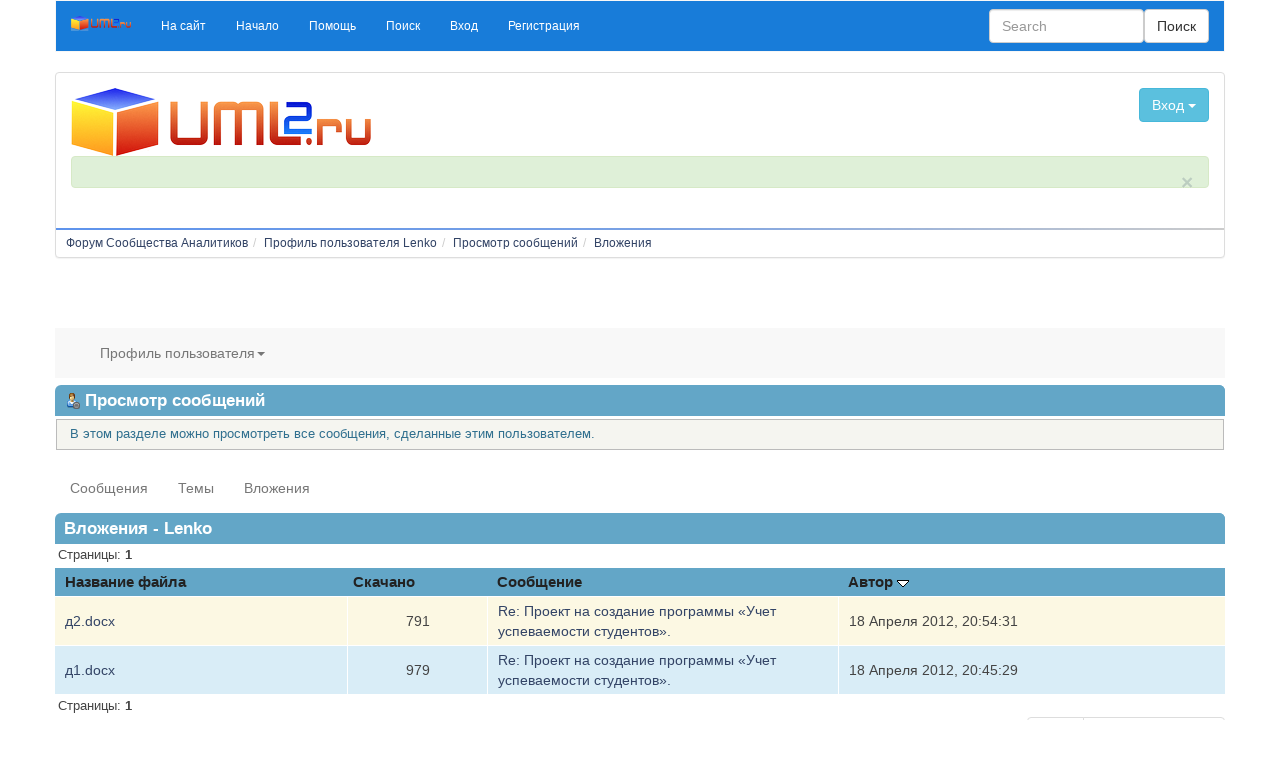

--- FILE ---
content_type: text/html; charset=UTF-8
request_url: https://www.uml2.ru/forum/index.php?action=profile;area=showposts;sa=attach;u=33402
body_size: 3979
content:
<!DOCTYPE html>
<html lang="ru" >
<head>
	<meta http-equiv="Content-Type" content="text/html; charset=UTF-8" />
	<link rel="stylesheet" type="text/css" href="https://www.uml2.ru/forum/Themes/konusal-bootstrap/css/bootstrap.css" />
	<link rel="stylesheet" type="text/css" href="https://www.uml2.ru/forum/Themes/konusal-bootstrap/css/index.css?fin20" />
	<link rel="stylesheet" type="text/css" href="http://www.uml2.ru/forum/Themes/default/css/webkit.css" />
	<script type="text/javascript" src="https://ajax.googleapis.com/ajax/libs/jquery/2.1.1/jquery.min.js"></script>	
	<script type="text/javascript" src="https://www.uml2.ru/forum/Themes/konusal-bootstrap/scripts/bootstrap.min.js?fin20"></script>
	<script type="text/javascript" src="http://www.uml2.ru/forum/Themes/default/scripts/script.js?fin20"></script>
	<script type="text/javascript" src="https://www.uml2.ru/forum/Themes/konusal-bootstrap/scripts/theme.js?fin20"></script>
	<script type="text/javascript"><!-- // --><![CDATA[
		var smf_theme_url = "https://www.uml2.ru/forum/Themes/konusal-bootstrap";
		var smf_default_theme_url = "http://www.uml2.ru/forum/Themes/default";
		var smf_images_url = "https://www.uml2.ru/forum/Themes/konusal-bootstrap/images";
		var smf_scripturl = "https://www.uml2.ru/forum/index.php?PHPSESSID=9rnmn38sr2gpsgftk44gtaerb6&amp;";
		var smf_iso_case_folding = false;
		var smf_charset = "UTF-8";
		var ajax_notification_text = "Загружается...";
		var ajax_notification_cancel_text = "Отменить";
	// ]]></script>  
	<meta name="viewport" content="width=device-width, initial-scale=1">
	<meta name="description" content="Просмотр сообщений - Lenko" />
	<title>Просмотр сообщений - Lenko</title>
	<link rel="help" href="https://www.uml2.ru/forum/index.php?PHPSESSID=9rnmn38sr2gpsgftk44gtaerb6&amp;action=help" />
	<link rel="search" href="https://www.uml2.ru/forum/index.php?PHPSESSID=9rnmn38sr2gpsgftk44gtaerb6&amp;action=search" />
	<link rel="contents" href="https://www.uml2.ru/forum/index.php?PHPSESSID=9rnmn38sr2gpsgftk44gtaerb6&amp;" />
	<link rel="alternate" type="application/rss+xml" title="Форум Сообщества Аналитиков - RSS" href="https://www.uml2.ru/forum/index.php?PHPSESSID=9rnmn38sr2gpsgftk44gtaerb6&amp;type=rss;action=.xml" />
</head>
<body>
	<div class="container text-left">    
		  <div class="row">
		  <nav class="navbar navbar-custom">
		  <div class="container-fluid">
			<div class="navbar-header">
			  <button type="button" class="navbar-toggle" data-toggle="collapse" data-target="#myNavbar">
				<span class="icon-bar"></span>
				<span class="icon-bar"></span>
				<span class="icon-bar"></span>                        
			  </button>
			  <a class="navbar-brand" href="https://www.uml2.ru/forum/index.php?PHPSESSID=9rnmn38sr2gpsgftk44gtaerb6&amp;"><img id="sitelogo" src="https://www.uml2.ru/forum/Themes/konusal-bootstrap/images/sitelogo.png" alt="Konusal" title="Konusal" /></a>
			</div>
			<div class="collapse navbar-collapse" id="myNavbar">
			  <ul class="nav navbar-nav"> 
				<li id="button_0" class="small">
					<a class="firstlevel"  role="button" href="https://www.uml2.ru">
						<span class="last firstlevel">На сайт</span>
					</a>
				</li> 
				<li id="button_home" class="small">
					<a class="active firstlevel"  role="button" href="https://www.uml2.ru/forum/index.php?PHPSESSID=9rnmn38sr2gpsgftk44gtaerb6&amp;">
						<span class="firstlevel">Начало</span>
					</a>
				</li> 
				<li id="button_help" class="small">
					<a class="firstlevel"  role="button" href="https://www.uml2.ru/forum/index.php?PHPSESSID=9rnmn38sr2gpsgftk44gtaerb6&amp;action=help">
						<span class="firstlevel">Помощь</span>
					</a>
				</li> 
				<li id="button_search" class="small">
					<a class="firstlevel"  role="button" href="https://www.uml2.ru/forum/index.php?PHPSESSID=9rnmn38sr2gpsgftk44gtaerb6&amp;action=search">
						<span class="firstlevel">Поиск</span>
					</a>
				</li> 
				<li id="button_login" class="small">
					<a class="firstlevel"  role="button" href="https://www.uml2.ru/forum/index.php?PHPSESSID=9rnmn38sr2gpsgftk44gtaerb6&amp;action=login">
						<span class="firstlevel">Вход</span>
					</a>
				</li> 
				<li id="button_register" class="small">
					<a class="firstlevel"  role="button" href="https://www.uml2.ru/forum/index.php?PHPSESSID=9rnmn38sr2gpsgftk44gtaerb6&amp;action=register">
						<span class="last firstlevel">Регистрация</span>
					</a>
				</li></ul>
					<form class="navbar-form navbar-right" role="search" action="https://www.uml2.ru/forum/index.php?PHPSESSID=9rnmn38sr2gpsgftk44gtaerb6&amp;action=search2" method="post" accept-charset="UTF-8">
					<div class="form-group ">
					<input type="text" name="search" class="form-control formsl" placeholder="Search" /> 
					</div>	
					<button type="submit" class="btn btn-default navbar-right">Поиск</button>
					</form>
			</div>
		  </div>
		</nav>
		<div class="row">
        <div class="col-sm-12">
          <div class="panel panel-default text-left">
            <div class="panel-body"><div class="row">
		<div class="col-sm-4">
			<h1 class="forumtitle">
				<a href="https://www.uml2.ru/forum/index.php?PHPSESSID=9rnmn38sr2gpsgftk44gtaerb6&amp;"><img src="https://www.uml2.ru/images/uml2_logo_4web_300w.png" alt="Форум Сообщества Аналитиков" /></a>
			</h1></div><div class="col-sm-4 text-center">
			<img id="smflogo" src="https://www.uml2.ru/forum/Themes/konusal-bootstrap/images/smflogo.png" alt="Simple Machines Forum" title="Simple Machines Forum" /></div><div class="col-sm-4"><div class="dropdown  floatright"> <button type="button" class="btn btn-info" data-toggle="collapse" data-target="#snrj">
  Вход
    <span class="caret"></span>
  </button><div id="snrj" class="collapse well well-sm">
				<script type="text/javascript" src="http://www.uml2.ru/forum/Themes/default/scripts/sha1.js"></script>
				<form id="guest_form" action="https://www.uml2.ru/forum/index.php?PHPSESSID=9rnmn38sr2gpsgftk44gtaerb6&amp;action=login2" method="post" accept-charset="UTF-8"  onsubmit="hashLoginPassword(this, '7814e1bf61c51c7fd023750e250854f0');">
					<div class="info">Добро пожаловать, <strong>Гость</strong>. Пожалуйста, <a href="https://www.uml2.ru/forum/index.php?PHPSESSID=9rnmn38sr2gpsgftk44gtaerb6&amp;action=login">войдите</a> или <a href="https://www.uml2.ru/forum/index.php?PHPSESSID=9rnmn38sr2gpsgftk44gtaerb6&amp;action=register">зарегистрируйтесь</a>.</div>
					<input type="text" name="user" size="10" class="input_text" />
					<input type="password" name="passwrd" size="10" class="input_password" />
					<select name="cookielength">
						<option value="60">1 час</option>
						<option value="1440">1 день</option>
						<option value="10080">1 неделя</option>
						<option value="43200">1 месяц</option>
						<option value="-1" selected="selected">Навсегда</option>
					</select>
					<input type="submit" value="Вход" class="button_submit" /><br />
					<div class="info"></div>
					<input type="hidden" name="hash_passwrd" value="" /><input type="hidden" name="b2df689684" value="7814e1bf61c51c7fd023750e250854f0" />
				</form></div></div></div>
		</div><div class="alert alert-success small fade in">
        <a href="#" class="close" data-dismiss="alert" aria-label="close">×</a>
		<p></p></div>
		
            </div><hr class="hr-primary" />
        <ol class="breadcrumb small">
				<li><a href="https://www.uml2.ru/forum/index.php?PHPSESSID=9rnmn38sr2gpsgftk44gtaerb6&amp;" ><span>Форум Сообщества Аналитиков</span></a>
				<li><a href="https://www.uml2.ru/forum/index.php?PHPSESSID=9rnmn38sr2gpsgftk44gtaerb6&amp;action=profile;u=33402" ><span>Профиль пользователя Lenko</span></a>
				<li><a href="https://www.uml2.ru/forum/index.php?PHPSESSID=9rnmn38sr2gpsgftk44gtaerb6&amp;action=profile;u=33402;area=showposts" ><span>Просмотр сообщений</span></a>
				<li><a href="https://www.uml2.ru/forum/index.php?PHPSESSID=9rnmn38sr2gpsgftk44gtaerb6&amp;action=profile;u=33402;area=showposts;sa=attach" ><span>Вложения</span></a>
		</ol>
          </div>
        </div>
      </div><iframe align=top width='300' height='50' marginwidth=0 marginheight=0 hspace=0 vspace=0 frameborder=0 scrolling=no src='https://www.uml2.ru/ad/events.php?site=8&wid=1&zone=2&t=_blank'> </iframe><nav class="navbar-default" role="navigation">
   <div class="container-fluid">
      <div class="navbar-header">
         <button type="button" class="navbar-toggle" data-toggle="collapse" data-target="#multi-level-dropdown">
         <span class="sr-only">Toggle navigation</span>
         <span class="icon-bar"></span>
         <span class="icon-bar"></span>
         <span class="icon-bar"></span>
         </button> 
      </div>
      <div class="collapse navbar-collapse" id="multi-level-dropdown">
         <ul class="nav navbar-nav" id="dropdown_menu_1">
			<li class="dropdown"><a href="#" class="dropdown-toggle" data-toggle="dropdown">Профиль пользователя<b class="caret"></b></a>
				<ul class="dropdown-menu">
					<li class="dropdown-submenu">
						<a href="https://www.uml2.ru/forum/index.php?PHPSESSID=9rnmn38sr2gpsgftk44gtaerb6&amp;action=profile;area=summary;u=33402"><span>Основная информация</span></a>
					</li>
					<li class="dropdown-submenu">
						<a href="https://www.uml2.ru/forum/index.php?PHPSESSID=9rnmn38sr2gpsgftk44gtaerb6&amp;action=profile;area=statistics;u=33402"><span>Статистика</span></a>
					</li>
					<li class="dropdown-submenu">
						<a class="chosen" href="https://www.uml2.ru/forum/index.php?PHPSESSID=9rnmn38sr2gpsgftk44gtaerb6&amp;action=profile;area=showposts;u=33402"><span>Просмотр сообщений...</span></a>
						<ul class="dropdown-menu">
							<li class="dropdown-submenu">
								<a href="https://www.uml2.ru/forum/index.php?PHPSESSID=9rnmn38sr2gpsgftk44gtaerb6&amp;action=profile;area=showposts;sa=messages;u=33402"><span>Сообщения</span></a>
							</li>
							<li class="dropdown-submenu">
								<a href="https://www.uml2.ru/forum/index.php?PHPSESSID=9rnmn38sr2gpsgftk44gtaerb6&amp;action=profile;area=showposts;sa=topics;u=33402"><span>Темы</span></a>
							</li>
							<li class="dropdown-submenu">
								<a href="https://www.uml2.ru/forum/index.php?PHPSESSID=9rnmn38sr2gpsgftk44gtaerb6&amp;action=profile;area=showposts;sa=attach;u=33402"><span>Вложения</span></a>
							</li>
						</ul>
					</li>
				</ul>
			</li>
	</ul>
</div></div></nav>
<div id="admin_content">
	<div class="cat_bar">
		<h3 class="catbg">
			<span class="ie6_header floatleft"><img src="https://www.uml2.ru/forum/Themes/konusal-bootstrap/images/icons/profile_sm.gif" alt="" class="icon" />Просмотр сообщений
			</span>
		</h3>
	</div>
	<p class="windowbg description">
		В этом разделе можно просмотреть все сообщения, сделанные этим пользователем.
	</p>
	 <div class="navbar-default">
         <ul class="nav navbar-nav">
			<li>
				<a class="firstlevel" href="https://www.uml2.ru/forum/index.php?PHPSESSID=9rnmn38sr2gpsgftk44gtaerb6&amp;action=profile;area=showposts;sa=messages;u=33402"><span class="firstlevel">Сообщения</span></a>
			</li>
			<li>
				<a class="firstlevel" href="https://www.uml2.ru/forum/index.php?PHPSESSID=9rnmn38sr2gpsgftk44gtaerb6&amp;action=profile;area=showposts;sa=topics;u=33402"><span class="firstlevel">Темы</span></a>
			</li>
			<li>
				<a class="active firstlevel" href="https://www.uml2.ru/forum/index.php?PHPSESSID=9rnmn38sr2gpsgftk44gtaerb6&amp;action=profile;area=showposts;sa=attach;u=33402"><span class="firstlevel">Вложения</span></a>
			</li>
		</ul>
	</div><br class="clear" />
	<script type="text/javascript" src="http://www.uml2.ru/forum/Themes/default/scripts/profile.js"></script>
	<script type="text/javascript"><!-- // --><![CDATA[
		disableAutoComplete();
	// ]]></script>
		<div class="cat_bar">
			<h3 class="catbg">
				Вложения - Lenko
			</h3>
		</div>
		<div class="pagesection">
			<span>Страницы:  <strong>1</strong>  </span>
		</div>
		<table border="0" width="100%" cellspacing="1" cellpadding="2" class="table_grid" align="center">
			<thead>
				<tr class="titlebg">
					<th class="first_th lefttext" scope="col" width="25%">
						<a href="https://www.uml2.ru/forum/index.php?PHPSESSID=9rnmn38sr2gpsgftk44gtaerb6&amp;action=profile;u=33402;area=showposts;sa=attach;sort=filename">
							Название файла
							
						</a>
					</th>
					<th scope="col" width="12%">
						<a href="https://www.uml2.ru/forum/index.php?PHPSESSID=9rnmn38sr2gpsgftk44gtaerb6&amp;action=profile;u=33402;area=showposts;sa=attach;sort=downloads">
							Скачано
							
						</a>
					</th>
					<th class="lefttext" scope="col" width="30%">
						<a href="https://www.uml2.ru/forum/index.php?PHPSESSID=9rnmn38sr2gpsgftk44gtaerb6&amp;action=profile;u=33402;area=showposts;sa=attach;sort=subject">
							Сообщение
							
						</a>
					</th>
					<th class="last_th lefttext" scope="col">
						<a href="https://www.uml2.ru/forum/index.php?PHPSESSID=9rnmn38sr2gpsgftk44gtaerb6&amp;action=profile;u=33402;area=showposts;sa=attach;sort=posted;asc">
						Автор
						<img src="https://www.uml2.ru/forum/Themes/konusal-bootstrap/images/sort_down.gif" alt="" />
						</a>
					</th>
				</tr>
			</thead>
			<tbody>
				<tr class="windowbg2">
					<td><a href="https://www.uml2.ru/forum/index.php?PHPSESSID=9rnmn38sr2gpsgftk44gtaerb6&amp;action=dlattach;topic=4694.0;attach=4334">д2.docx</a></td>
					<td align="center">791</td>
					<td><a href="https://www.uml2.ru/forum/index.php?PHPSESSID=9rnmn38sr2gpsgftk44gtaerb6&amp;topic=4694.msg32321#msg32321" rel="nofollow">Re: Проект на создание программы «Учет успеваемости студентов».</a></td>
					<td>18 Апреля 2012, 20:54:31</td>
				</tr>
				<tr class="windowbg">
					<td><a href="https://www.uml2.ru/forum/index.php?PHPSESSID=9rnmn38sr2gpsgftk44gtaerb6&amp;action=dlattach;topic=4694.0;attach=4333">д1.docx</a></td>
					<td align="center">979</td>
					<td><a href="https://www.uml2.ru/forum/index.php?PHPSESSID=9rnmn38sr2gpsgftk44gtaerb6&amp;topic=4694.msg32320#msg32320" rel="nofollow">Re: Проект на создание программы «Учет успеваемости студентов».</a></td>
					<td>18 Апреля 2012, 20:45:29</td>
				</tr>
			</tbody>
		</table>
		<div class="pagesection" style="margin-bottom: 0;">
			<span>Страницы:  <strong>1</strong>  </span>
		</div>
</div><div style="text-align:center"><script type="text/javascript"><!--
google_ad_client = "pub-8469694997510599";
google_ad_width = 728;
google_ad_height = 90;
google_ad_format = "728x90_as";
google_ad_type = "text_image";
//2007-10-26: Первый
google_ad_channel = "4493955883";
google_color_border = "FFFFFF";
google_color_bg = "E5E5E8";
google_color_link = "0000FF";
google_color_text = "000000";
google_color_url = "008000";
google_ui_features = "rc:6";
//-->
</script>
<script type="text/javascript"
  src="http://pagead2.googlesyndication.com/pagead/show_ads.js">
</script></div>
	<div class="row">
			<div class="col-sm-8">
			<span class="smalltext" style="display: inline; visibility: visible; font-family: Verdana, Arial, sans-serif;"><a href="https://www.uml2.ru/forum/index.php?PHPSESSID=9rnmn38sr2gpsgftk44gtaerb6&amp;action=credits" title="Simple Machines Forum" target="_blank" class="new_win">SMF 2.0.15</a> |
 <a href="http://www.simplemachines.org/about/smf/license.php" title="License" target="_blank" class="new_win">SMF &copy; 2014</a>, <a href="http://www.simplemachines.org" title="Simple Machines" target="_blank" class="new_win">Simple Machines</a><br /><span class="smalltext"><a href="http://www.smfads.com" target="_blank">SMFAds</a> for <a href="http://www.createaforum.com" title="Forum Hosting">Free Forums</a></span>
			</span>
			</div>
			<div class="col-sm-4 text-right small">
			<div class="list-group list-group-horizontal">
			<a class="list-group-item" href="https://www.uml2.ru/forum/index.php?PHPSESSID=9rnmn38sr2gpsgftk44gtaerb6&amp;action=.xml;type=rss" ><span>RSS</span></a>
			<a class="list-group-item" href="http://smf.konusal.com/" title="smf support" target="_blank">Theme Smf Konusal</a>
		</div>
	</div></div>
		</div>
	</div>
</body></html>

--- FILE ---
content_type: text/css
request_url: https://www.uml2.ru/forum/Themes/konusal-bootstrap/css/index.css?fin20
body_size: 9850
content:
a:link, a:visited{color:#346;text-decoration:none;}
a:hover{text-decoration:underline;cursor:pointer;}
a.new_win:link, a.new_win:visited{color:#346;text-decoration:none;}
a.new_win:hover{text-decoration:underline;}
table{empty-cells:show;}
body#help_popup{padding:1em;}
body, td, th, tr{color:#444;}
div#wrapper{margin:0 auto;min-width:764px;max-width:2300px;}
form{padding:0;margin:0;}
input, button, select, textarea{font:95%/115% verdana, Helvetica, sans-serif;color:#000;background:#fff;border:1px solid #7f9db9;padding:2px;}
select{padding:0;}
select option{padding:1px;}
textarea{font:100%/130% verdana, Helvetica, sans-serif;}
.button_submit, .button_reset{color:#fff;background-color:#449d44;border-color:#398439;cursor:pointer;font-weight:normal;border:1px solid transparent;border-radius:4px;display:inline-block;padding:6px 12px;margin-bottom:0;}
input:hover, textarea:hover, button:hover, select:hover{border:1px solid #454545;}
.button_submit:hover, .button_reset:hover{border:1px solid #5cb85c;background:#5cb85c;}
input:focus, textarea:focus, button:focus, select:focus{border:1px solid #454545;}
input.input_check, input.input_radio{border:none;background:none;}
h3.catbg input.input_check{margin:9px 7px 0 7px;}
input[disabled].input_text{background-color:#eee;}
hr, .hrcolor{height:1px;border:0;color:#ccc;background-color:#ccc;}
h1, h2, h3, h4, h5, h6{color:#000;font-size:1em;margin:0;padding:0;}
fieldset{border:1px solid #c4c4c4;padding:1em;margin:0 0 0.5em 0;}
fieldset legend{font-weight:bold;color:#444;}
a img{border:0;}
strong{font-weight:bold;}
em{font-style:italic;}
.underline{text-decoration:underline;}
.floatright{float:right;}
.floatleft{float:left;}
.flow_auto{overflow:auto;}
.flow_hidden{overflow:hidden;}
.flow_hidden .windowbg, .flow_hidden .windowbg2{margin-top:2px;}
.clear{clear:both;}
.clear_left{clear:left;}
.clear_right{clear:right;}
.smalltext, tr.smalltext th{font-size:0.85em;font-family:verdana, sans-serif;}
.middletext{font-size:0.9em;line-height:1em;font-family:verdana, sans-serif;}
.normaltext{font-size:1em;line-height:1.2em;}
.largetext{font-size:1.4em;}
.centertext{margin:0 auto;text-align:center;}
.righttext{margin-left:auto;margin-right:0;text-align:right;}
.lefttext{margin-left:0;margin-right:auto;text-align:left;}
.double_height{line-height:2em;}
.padding{padding:0.7em;}
.main_section, .lower_padding{padding-bottom:0.5em;}
ul.reset, ul.reset li{padding:0;margin:0;list-style:none;}
blockquote.bbc_standard_quote, blockquote.bbc_alternate_quote{font-size:x-small;color:#000;line-height:1.4em;background:url(../images/theme/quote.png) 0.1em 0.1em no-repeat;border-top:2px solid #99A;border-bottom:2px solid #99A;padding:1.1em 1.4em;margin:0.1em 0 0.3em 0;overflow:auto;}
blockquote.bbc_standard_quote{background-color:#d7daec;}
blockquote.bbc_alternate_quote{background-color:#e7eafc;}
code.bbc_code{display:block;font-family:"dejavu sans mono", "monaco", "lucida console", "courier new", monospace;font-size:x-small;background:#eef;border-top:2px solid #999;border-bottom:2px solid #999;line-height:1.5em;padding:3px 1em;overflow:auto;white-space:nowrap;max-height:24em;}
.codeheader, .quoteheader{color:#666;font-size:x-small;font-weight:bold;padding:0 0.3em;}
.codeoperation{font-weight:normal;}
.bbc_link:link, .bbc_link:visited{border-bottom:1px solid #A8B6CF;}
.bbc_link:hover{text-decoration:none;border-bottom:1px solid #346;}
.bbc_size{line-height:1.4em;}
.bbc_color a{color:inherit;}
.bbc_img{border:0;}
.bbc_table{font:inherit;color:inherit;}
.bbc_table td{font:inherit;color:inherit;vertical-align:top;}
.bbc_u{text-decoration:underline;}
.bbc_list{text-align:left;}
.bbc_tt{font-family:"dejavu sans mono", "monaco", "lucida console", "courier new", monospace;}
.help{cursor:help;}
.meaction{color:red;}
.highlight{font-weight:bold;color:#ff7200 !important;font-size:1.1em;}
.highlight2{background-color:#D1E1EF;color:#000 !important;}
.titlebg, .titlebg2, tr.titlebg th, tr.titlebg td, tr.titlebg2 td{color:#222;font-family:arial, helvetica, sans-serif;font-size:1.1em;font-weight:bold;background:#63a6c7;}
.catbg, .catbg2, tr.catbg td, tr.catbg2 td, tr.catbg th, tr.catbg2 th{color:#fff;font-family:arial, helvetica, sans-serif;font-size:1.1em;font-weight:bold;background:#63a6c7;}
tr.titlebg th, tr.titlebg2 th, td.titlebg, td.titlebg2, tr.catbg th, tr.catbg2 th, td.catbg, td.catbg2{padding:0 6px;}
tr.titlebg th a:link, tr.titlebg th a:visited, tr.titlebg2 td a:link, tr.titlebg2 td a:visited{color:#222;}
tr.catbg th a:link, tr.catbg th a:visited, tr.catbg2 td a:link, tr.catbg2 td a:visited{color:#fff;}
.catbg select{height:1.5em;font-size:0.85em;}
.windowbg, #preview_body{color:#31708f;background-color:#d9edf7;border-color:#bce8f1;}
.windowbg2{color:#8a6d3b;background-color:#fcf8e3;border-color:#faebcc;}
.windowbg3{color:#a94442;background-color:#f2dede;border-color:#ebccd1;}
.pagesection{font-size:0.9em;padding:0.2em;overflow:hidden;margin-bottom:1px;}
div.pagesection div.floatright input{margin-top:3px;}
.pagelinks{padding:0.6em 0 0.4em 0;}
.approvebg{color:#000;background-color:#dff0d8;}
.approvebg2{color:#000;background-color:#dff0d8;}
.approvetbg{color:#000;background-color:#e4a17c;}
.approvetbg2{color:#000;background-color:#f3bd9f;}
.stickybg{background:#e8d8cf;}
.stickybg2{background:#f2e3d9;}
.lockedbg{background:#d4dce2;font-style:italic;}
.lockedbg2{background:#d8e1e7;font-style:italic;}
.post, .personalmessage{overflow:auto;line-height:1.4em;padding:0.1em 0;}
.signature, .attachments{width:98%;overflow:auto;clear:right;padding:1em 0 3px 0;border-top:1px solid #aaa;line-height:1.4em;font-size:0.85em;}
.custom_fields_above_signature{width:98%;clear:right;padding:1em 0 3px 0;border-top:1px solid #aaa;line-height:1.4em;font-size:0.85em;}
.error{color:red;}
.alert{color:red;}
.birthday{color:#920ac4;}
.event{color:#078907;}
.holiday{color:#000080;}
.warn_mute{color:red;}
.warn_moderate{color:#ffa500;}
.warn_watch, .success{color:green;}
a.moderation_link, a.moderation_link:visited{color:red;font-weight:bold;}
.openid_login{background:white url(../images/openid.gif) no-repeat;padding-left:18px;}
.description, .description_board, .plainbox{padding:0.5em 1em;font-size:0.9em;line-height:1.4em;border:1px solid #bbb;background:#f5f5f0;margin:0.2em 1px 1em 1px;}
.description_board{margin:1em 1px 0 1px;}
.information{padding:0.5em 1em;font-size:0.9em;line-height:1.3em;border:1px solid #bbb;background:#f0f6f0;margin:0.2em 1px 1em 1px;}
.information p{padding:1em;margin:0;}
p.para2{padding:1em 0 3.5em 0;margin:0;}
#ajax_in_progress{background:url(../images/theme/loadingbar.png) repeat-x;color:#f96f00;text-align:center;font-size:16pt;padding:8px;width:100%;height:66px;line-height:25px;position:fixed;top:0;left:0;}
#ajax_in_progress a{color:orange;text-decoration:underline;font-size:smaller;float:right;margin-right:20px;}
dl.settings{clear:right;overflow:auto;margin:0 0 10px 0;padding:0;}
dl.settings dt{width:40%;float:left;margin:0 0 10px 0;padding:0;clear:both;}
dl.settings dt.settings_title{width:100%;float:none;margin:0 0 10px 0;padding:5px 0 0 0;font-weight:bold;clear:both;}
dl.settings dt.windowbg{width:98%;float:left;margin:0 0 3px 0;padding:0 0 5px 0;clear:both;}
dl.settings dd{width:56%;float:right;overflow:auto;margin:0 0 3px 0;padding:0;}
dl.settings img{margin:0 10px 0 0;}
dl.settings dt a img{position:relative;top:2px;}
h3.catbg, h3.catbg2, h3.titlebg, h4.titlebg, h4.catbg{overflow:hidden;height:31px;line-height:31px;font-size:1.2em;font-weight:bold;}
h3.catbg a:link, h3.catbg a:visited, h4.catbg a:link, h4.catbg a:visited, h3.catbg, .table_list tbody.header td, .table_list tbody.header td a{color:#fff;}
h3.catbg2 a, h3.catbg2{color:#feb;}
h3.catbg a:hover, h4.catbg a:hover, .table_list tbody.header td a:hover{color:#fd9;text-decoration:none;}
h3.catbg2 a:hover{color:#fff;text-decoration:none;}
h3.titlebg a, h3.titlebg, h4.titlebg, h4.titlebg a{color:#222;}
h3.titlebg a:hover, h4.titlebg a:hover{color:#53616f;text-decoration:none;}
h3.catbg img.icon, h4.titlebg img.icon{vertical-align:middle;margin:-2px 5px 0 0;}
h4.catbg a.toggle img{vertical-align:middle;margin:-2px 5px 0 5px;}
h4.catbg, h4.catbg2 , h3.catbg , h3.catbg2 , .table_list tbody.header td.catbg{background:#63a6c7;}
h4.titlebg, h3.titlebg{background:#31708f;}
h4.titlebg img.icon{float:left;margin:5px 8px 0 0;}
div.cat_bar{background:#63a6c7;padding-left:9px;height:31px;overflow:hidden;margin-bottom:1px;border-radius:6px 6px 0px 0px;}
div.title_bar{background:#31708f;padding-left:9px;height:31px;overflow:hidden;margin-bottom:1px;border-radius:6px 6px 0px 0px;}
div.roundframe div.cat_bar{background:#31708f;margin-bottom:0;}
div.roundframe div.cat_bar h3.catbg{background:#31708f;}
div.title_barIC{background:#d9edf7;padding-left:9px;height:31px;overflow:hidden;margin-bottom:1px;}
div.title_barIC h4.titlebg{background:#d9edf7;}
#upshrinkHeaderIC p.pminfo{margin:0;padding:0.5em;}
img#upshrink_ic, img#newsupshrink{float:right;}
table.table_list a.unreadlink, table.table_list a.collapse{float:right;}
table.table_list a.collapse{margin:10px 5px 0 1em;height:31px;line-height:31px;}
.table_grid tr.catbg, .table_grid tr.titlebg{font-size:0.95em;border-bottom:1px solid #fff;}
.table_grid tr.catbg th, .table_grid tr.titlebg th{height:28px;line-height:28px;}
tr.catbg th.first_th{background:#63a6c7;}
tr.catbg th.last_th{background:#63a6c7;}
tr.titlebg th.first_th{background:#63a6c7;}
tr.titlebg th.last_th{background:#63a6c7;}
.table_grid th.last_th input{margin:0 2px;}
.table_grid th.lefttext{padding:0 0.7em;}
table.table_grid{border-collapse:collapse;margin-top:0.1em;}
table.table_grid td{padding:3px;border-bottom:1px solid #fff;border-right:1px solid #fff;}
.additional_row{padding:0.5em 0 0.5em 0;}
table.table_grid thead tr.catbg th{white-space:nowrap;}
#permissions table.table_grid td{padding:0.4em 0.8em;cursor:default;}
.windowbg span.topslice{display:block;background:#d9edf7;}
.windowbg span.topslice span{display:block;height:11px;}
.windowbg span.botslice{display:block;background:#d9edf7;font-size:5px;line-height:5px;margin-bottom:0.2em;}
.windowbg span.botslice span{display:block;height:11px;}
.windowbg2 span.topslice{display:block;background:#fcf8e3;}
.windowbg2 span.topslice span{display:block;height:11px;}
.windowbg2 span.botslice{display:block;background:#fcf8e3;font-size:5px;line-height:5px;margin-bottom:0.2em;}
.windowbg2 span.botslice span{display:block;height:11px;}
.approvebg span.topslice{display:block;padding-left:20px;background:#dff0d8;}
.approvebg span.topslice span{display:block;height:11px;}
.approvebg span.botslice{display:block;padding-left:20px;background:#dff0d8;margin-bottom:0.2em;}
.approvebg span.botslice span{display:block;height:11px;}
.postbg{border-left:1px solid #7f7f7f;border-right:1px solid #7f7f7f;}
.roundframe{padding:0 10px;background:#f5f5f5;border-left:1px solid #c5c5c5;border-right:1px solid #c5c5c5;}
.roundframe dl, .roundframe dt, .roundframe p{margin:0;}
.roundframe p{padding:0.5em;}
span.upperframe{padding:0;display:block;background:url(../images/theme/main_block.png) 0 -90px no-repeat;padding-left:20px;}
span.upperframe span{padding:0;height:12px;display:block;background:url(../images/theme/main_block.png) 100% -90px no-repeat;}
span.lowerframe{padding:0;display:block;background:url(../images/theme/main_block.png) 0 -102px no-repeat;padding-left:20px;}
span.lowerframe span{padding:0;height:12px;display:block;background:url(../images/theme/main_block.png) 100% -102px no-repeat;}
.content{padding:0.5em 1.2em;margin:0;border:none;}
.content p{margin:0 0 0.5em 0;}
.auto_suggest_div{border:1px solid #000;position:absolute;visibility:hidden;}
.auto_suggest_item{background-color:#ddd;}
.auto_suggest_item_hover{background-color:#888;cursor:pointer;color:#eee;}
#menu_toggle{float:right;margin-right:10px;padding-top:3px;}
#menu_toggle span{position:relative;right:5000px;}
.align_top ul li a, .align_bottom ul li a{margin:0 12px 0 0;}
ul#navigation{margin:0;font-size:0.9em;padding:1em 0.4em;}
ul#navigation li{float:none;font-size:0.95em;display:inline;}
#adm_submenus{padding-left:2em;overflow:hidden;}
h1.forumtitle{margin:0;padding:0;}
#siteslogan, img#smflogo{margin:0;padding:0;line-height:3em;}
h3, h4{padding-bottom:3px;}
img#upshrink{float:right;margin:1em;}
img#smflogo{margin-left:1em;}
#upper_section{padding:5px;margin-bottom:1.5em;}
#upper_section ul li.greeting{font-size:1.3em;font-weight:bold;line-height:1.5em;}
#upper_section div.news{width:50%;float:right;text-align:right;}
#guest_form{overflow:hidden;}
#guest_form .info{padding:4px 0;line-height:1.3em;}
div#upper_section div.user{width:50%;float:left;overflow:auto;}
div#upper_section div.user p{float:left;margin:0 1em 1em 0;padding:0;}
div#upper_section div.user ul{margin:0;padding-left:10px;}
div#upper_section div.user ul li{margin-bottom:2px;}
div#upper_section div.news p{display:inline;}
div#upper_section div.news form{padding-bottom:10px;}
#top_section{min-height:65px;overflow:hidden;margin-bottom:3px;}
#upper_section{overflow:hidden;}
.navigate_section{padding:0.5em;margin:0 0 0 0;}
.navigate_section ul{display:block;margin:0;font-size:0.9em;padding:1em 0 0.5em 0;border-top:1px solid #ccc;overflow:hidden;list-style:none;clear:both;width:100%;}
.navigate_section ul li{float:left;padding:0 0.5em 0 0;font-size:0.95em;}
.navigate_section ul li a{white-space:pre;}
select.qaction, input.qaction{font-size:0.85em;padding:0;}
#mlist table tbody td.windowbg2{text-align:center;}
p.moderators{font-size:0.8em;font-family:verdana, sans-serif;}
#boardindex_table .table_list thead, #boardindex_table .table_list tfoot{display:none;}
#posting_icons{padding:0 1em 0.5em 1em;margin:0 0 1em 0;line-height:1em;}
#posting_icons ul{font-size:0.8em;}
#posting_icons img{vertical-align:middle;margin:0 0 0 4ex;}
#postbuttons_upper ul li a span{line-height:19px;padding:0 0 0 6px;}
.nextlinks{text-align:right;margin-top:-1px;}
.nextlinks_bottom{clear:right;text-align:right;}
.mark_read{padding:0 0.5em;}
#newsfader{margin:0 2px;}
#smfFadeScroller{text-align:center;padding:0 2em;overflow:auto;margin:1em 0;color:#575757;}
#upshrinkHeaderIC{margin-top:4px;}
dl#ic_recentposts{margin:0 0 0.5em 0;padding:0.5em;line-height:1.3em;}
dl#ic_recentposts dt{float:left;}
dl#ic_recentposts dd{text-align:right;}
#upshrinkHeaderIC p{margin:0 0 0.5em 0;padding:0.5em;}
#upshrinkHeaderIC p.last{margin:0;padding:0.5em;border-top:2px dotted #bbb;}
#upshrinkHeaderIC p.inline{border:none;margin:0;padding:0.2em 0.5em 0.2em 0.5em;}
#upshrinkHeaderIC p.stats{font-size:1.1em;padding-top:8px;}
form#ic_login{padding:0.5em;height:2em;}
form#ic_login ul li{margin:0;padding:0;float:left;width:20%;text-align:center;}
form#ic_login ul li label{display:block;}
#index_common_stats{display:block;margin:0 0 0.5em 0;text-align:right;font-size:0.9em;position:relative;top:-20px;line-height:1px;}
img.new_posts{padding:0 0.1em;}
div.table_frame .table_list{border-collapse:collapse;margin:2px 0;}
.table_frame .table_list td.icon, .table_frame .table_list td.info, .table_frame .table_list td.stats{border-right:2px solid white;}
#messageindex{clear:both;}
.childboards{margin-bottom:0.2em;}
#childboards h3{padding-bottom:0;}
#childboards .table_list thead{display:none;}
#childboards .table_list{margin-bottom:1em;}
.lastpost img{float:right;padding:4px;}
#postbuttons div.buttons{padding:0.5em;width:40%;float:right;}
#postbuttons div.middletext{width:60%;}
#postbuttons span{display:block;text-align:right;}
#postbuttons span.lower{clear:right;}
#postbuttons .buttonlist{float:right;}
#postbuttons #pagelinks{padding-top:1em;}
#moderationbuttons{overflow:hidden;}
.linked_events{padding:1em 0;}
.edit_event{margin:0 1em;vertical-align:middle;}
#poll{overflow:hidden;}
#poll .content{padding:0 1em;}
h4#pollquestion{padding:0 0 0.5em 2em;}
#poll_options ul.options{border-top:1px solid #9999aa;padding:1em 2.5em 0 2em;margin:0 0 1em 0;}
#poll_options div.submitbutton{border-bottom:1px solid #9999aa;clear:both;padding:0 0 1em 2em;margin:0 0 1em 0;}
#poll_options dl.options{border:solid #9999aa;border-width:1px 0;padding:1em 2.5em 1em 2em;margin:0 1em 1em 0;line-height:1.1em !important;}
#poll_options dl.options dt{padding:0.3em 0;width:30%;float:left;margin:0;clear:left;}
#poll_options dl.options .voted{font-weight:bold;}
#poll_options dl.options dd{margin:0 0 0 2em;padding:0.1em 0 0 0;width:60%;max-width:450px;float:left;}
#poll_options dl.options .percentage{display:block;float:right;padding:0.2em 0 0.3em 0;}
#poll_options p{margin:0 1.5em 0.2em 1.5em;padding:0 0.5em 0.5em 0.5em;}
div#pollmoderation{margin:0;padding:0;overflow:auto;}
#forumposts{clear:both;}
#forumposts .cat_bar{margin:0 0 2px 0;}
#forumposts h3 span#author{margin:0 7.7em 0 0;}
#forumposts h3 img{float:left;margin:4px 0.5em 0 0;}
#forumposts h3.catbg{margin-bottom:3px;}
p#whoisviewing{margin:0;padding:0.5em;}
.post_wrapper{float:left;width:100%;}
.poster{float:left;width:15em;}
.postarea, .moderatorbar{margin:0 0 0 0;}
.postarea div.flow_hidden{width:100%;}
.moderatorbar{clear:right;}
.poster h4, .poster ul{padding:0;margin:0 1em 0 1.5em;}
.poster h4{margin:0.2em 0 0.4em 1.1em;font-size:120%;}
.poster h4, .poster h4 a{color:#c06002;}
.poster ul ul{margin:0.3em 1em 0 0;padding:0;}
.poster ul ul li{display:inline;}
.poster li.stars, .poster li.avatar, .poster li.blurb, li.postcount, li.im_icons ul{margin-top:0.5em;}
.poster li.avatar{overflow:hidden;}
.poster li.warning{line-height:1.2em;padding-top:1em;}
.poster li.warning a img{vertical-align:bottom;padding:0 0.2em;}
.messageicon{float:left;margin:0 0.5em 0 0;}
.subject span a,div.info a,.keyinfo a{font-size: 16px;font-weight: bold;color: #000;line-height: 35px;}
.messageicon img{padding:6px 3px;}
.keyinfo{float:left;line-height:27px;}
.modifybutton{clear:right;float:right;margin:6px 20px 10px 0;text-align:right;font:bold 0.85em arial, sans-serif;color:#334466;}
div.quickbuttons_wrap{padding:0.2em 0;width:100%;float:left;}
ul.quickbuttons{margin:0.9em 11px 0 0;clear:right;float:right;text-align:right;font:bold 0.85em arial, sans-serif;}
ul.quickbuttons li{float:left;display:inline;margin:0 0 0 11px;}
ul.quickbuttons li a{padding:0 0 0 20px;display:block;height:20px;line-height:18px;float:left;}
ul.quickbuttons a:hover{color:#a70;}
ul.quickbuttons li.quote_button{background:url(../images/theme/quickbuttons.png) no-repeat 0 0;}
ul.quickbuttons li.remove_button{background:url(../images/theme/quickbuttons.png) no-repeat 0 -30px;}
ul.quickbuttons li.modify_button{background:url(../images/theme/quickbuttons.png) no-repeat 0 -60px;}
ul.quickbuttons li.approve_button{background:url(../images/theme/quickbuttons.png) no-repeat 0 -90px;}
ul.quickbuttons li.restore_button{background:url(../images/theme/quickbuttons.png) no-repeat 0 -120px;}
ul.quickbuttons li.split_button{background:url(../images/theme/quickbuttons.png) no-repeat 0 -150px;}
ul.quickbuttons li.reply_button{background:url(../images/theme/quickbuttons.png) no-repeat 0 -180px;}
ul.quickbuttons li.reply_all_button{background:url(../images/theme/quickbuttons.png) no-repeat 0 -180px;}
ul.quickbuttons li.notify_button{background:url(../images/theme/quickbuttons.png) no-repeat 0 -210px;}
ul.quickbuttons li.inline_mod_check{margin:0 0 0 5px;}
.post{margin-top:0.5em;clear:right;}
.inner{padding:1em 1em 2px 0;margin:0 1em 0 0;border-top:1px solid #99a;}
img.smiley{vertical-align:bottom;}
#forumposts .modified{float:left;}
#forumposts .reportlinks{margin-right:1.5em;text-align:right;clear:right;}
#forumposts .signature, .post .signature{margin:1em 0 0 0;}
#forumposts span.botslice{clear:both;}
.attachments hr{clear:both;margin:1em 0 1em 0;}
.attachments{padding:1em 0 2em 0;}
.attachments div{padding:0 0.5em;}
#quickreplybox{padding-bottom:1px;}
#quickReplyOptions .roundframe{padding:0 10%;}
#quickReplyOptions form textarea{height:100px;width:635px;max-width:100%;min-width:100%;margin:0.25em 0 1em 0;}
#display_jump_to{clear:both;padding:5px;margin-top:6px;text-align:right;}
#forumposts .post_separator{display:none;}
form#postmodify .roundframe{padding:0 12%;}
#post_header, .postbox{padding:0.5em;overflow:hidden;}
#post_header dt, .postbox dt{float:left;padding:0;width:15%;margin:.5em 0 0 0;font-weight:bold;}
#post_header dd, .postbox dd{float:left;padding:0;width:83%;margin:.3em 0;}
#post_header img{vertical-align:middle;}
ul.post_options{margin:0 0 0 1em;padding:0;list-style:none;overflow:hidden;}
ul.post_options li{margin:0.2em 0;width:49%;float:left;}
#postAdditionalOptionsHeader{margin-top:1em;}
#postMoreOptions{border-bottom:1px solid #cacdd3;padding:0.5em;}
#postAttachment, #postAttachment2{overflow:hidden;margin:.5em 0;padding:0;border-bottom:1px solid #cacdd3;padding:0.5em;}
#postAttachment dd, #postAttachment2 dd{margin:.3em 0 .3em 1em;}
#postAttachment dt, #postAttachment2 dt{font-weight:bold;}
#postAttachment3{margin-left:1em;}
#post_confirm_strip, #shortcuts{padding:1em 0 0 0;}
.post_verification{margin-top:.5em;}
.post_verification #verification_control{margin:.3em 0 .3em 1em;}
#bbcBox_message{margin:0.75em 0.5em;}
#bbcBox_message div{margin:0.2em 0;vertical-align:top;}
#bbcBox_message div img{margin:0 1px 0 0;vertical-align:top;}
#bbcBox_message select{margin:0 2px;}
#smileyBox_message{margin:0.5em;}
#post_event .roundframe{padding:0 12%;}
#post_event fieldset{padding:0.5em;clear:both;}
#post_event #event_main input{margin:0 0 1em 0;float:left;}
#post_event #event_main div.smalltext{width:33em;float:right;}
#post_event div.event_options{float:right;}
#post_event ul.event_main, ul.event_options{padding:0;overflow:hidden;}
#post_event ul.event_main li{list-style-type:none;margin:0.2em 0;width:49%;float:left;}
#post_event ul.event_options{margin:0;padding:0 0 .7em .7em;}
#post_event ul.event_options li{list-style-type:none;margin:0;float:left;}
#post_event #event_main select, #post_event ul.event_options li select, #post_event ul.event_options li .input_check{margin:0 1em 0 0;}
#edit_poll{overflow:hidden;}
#edit_poll fieldset{padding:0.5em;clear:both;overflow:hidden;}
#edit_poll fieldset input{margin-left:8.1em;}
#edit_poll ul.poll_main li{padding-left:1em;}
#edit_poll ul.poll_main input{margin-left:1em;}
#edit_poll ul.poll_main, dl.poll_options{overflow:hidden;padding:0 0 .7em .7em;list-style:none;}
#edit_poll ul.poll_main li{margin:0.2em 0;}
#edit_poll dl.poll_options dt{width:33%;padding:0 0 0 1em;}
#edit_poll dl.poll_options dd{width:65%;}
#edit_poll dl.poll_options dd input{margin-left:0;}
#readbuttons_top .pagelinks, #readbuttons .pagelinks{padding-bottom:1em;width:60%;}
#readbuttons .pagelinks{padding-top:1em;}
#recent{clear:both;}
#move_topic dl{margin-bottom:0;}
#move_topic dl.settings dt{width:40%;}
#move_topic dl.settings dd{width:59%;}
.move_topic{width:710px;margin:auto;text-align:left;}
div.move_topic fieldset{padding:0.5em;}
fieldset.send_topic{border:none;padding:0.5em;}
dl.send_topic{margin-bottom:0;}
dl.send_mail dt{width:35%;}
dl.send_mail dd{width:64%;}
#report_topic dl{margin-bottom:0;}
#report_topic dl.settings dt{width:20%;}
#report_topic dl.settings dd{width:79%;}
div#selected, div#not_selected{width:49%;}
ul.split_messages li.windowbg, ul.split_messages li.windowbg2{margin:1px;}
ul.split_messages li a.split_icon{padding:0 0.5em;}
ul.split_messages div.post{padding:1em 0 0 0;border-top:1px solid #fff;}
ul.merge_topics li{list-style-type:none;}
dl.merge_topic dt{width:25%;}
dl.merge_topic dd{width:74%;}
fieldset.merge_options{clear:both;}
.custom_subject{margin:0.5em 0;}
.login{width:540px;margin:0 auto;}
.login dl{overflow:auto;clear:right;}
.login dt, .login dd{margin:0 0 0.4em 0;width:44%;padding:0.1em;}
.login dt{float:left;clear:both;text-align:right;font-weight:bold;}
.login dd{width:54%;float:right;text-align:left;}
.login p{text-align:center;}
.register_error{border:1px dashed red;padding:5px;margin:0 1ex 1ex 1ex;}
.register_error span{text-decoration:underline;}
dl.register_form{margin:0;clear:right;}
dl.register_form dt{font-weight:normal;float:left;clear:both;width:50%;margin:0.5em 0 0 0;}
dl.register_form dt strong{font-weight:bold;}
dl.register_form dt span{display:block;}
dl.register_form dd{float:left;width:49%;margin:0.5em 0 0 0;}
#confirm_buttons{text-align:center;padding:1em 0;}
.coppa_contact{padding:4px;width:32ex;background-color:#fff;color:#000;margin-left:5ex;border:1px solid #000;}
.valid_input{background-color:#f5fff0;}
.invalid_input{background-color:#fff0f0;}
#maintenance_mode{width:75%;min-width:520px;text-align:left;}
#maintenance_mode img.floatleft{margin-right:1em;}
h3.titlebg img{vertical-align:middle;margin-right:0.5em;margin-top:-1px;}
tr.titlebg td{padding-left:0.7em;}
#admin_content{clear:left;padding-top:0.5em;}
#admin_content .custom_field{margin-bottom:15px;}
#admin_login .centertext{padding:1em;}
#admin_login .centertext .error{padding:0 0 1em 0;}
.left_admmenu, .left_admmenu ul, .left_admmenu li{padding:0;margin:0;list-style:none;}
#left_admsection{width:160px;float:left;padding-right:10px;}
.adm_section h4.titlebg{font-size:95%;margin-bottom:5px;}
#main_container{position:relative;}
.left_admmenu li{padding:0 0 0 0.5em;}
.left_admmenu{margin-bottom:0.5em;}
#main_admsection{position:relative;left:0;right:0;overflow:hidden;}
tr.windowbg td, tr.windowbg2 td, tr.approvebg td, tr.highlight2 td{padding:0.3em 0.7em;}
#credits p{padding:0;font-style:italic;margin:0;}
.topic_table table{width:100%;}
.topic_table .icon1, .topic_table .icon2, .topic_table .stats{text-align:center;}
td.icon1,td.icon2{width:4%;}
td.subject{width:55%;}
#topic_icons{margin:1em 0 0 0;}
#topic_icons .description{margin:0;}
.topic_table table thead{border-bottom:1px solid #fff;}
.topic_table td{font-size:1em;}
.topic_table td.subject p, .topic_table td.stats{font-size:0.85em;padding:0;margin:0;}
.topic_table td.lastpost{font-size:0.85em;line-height:1.3em;padding:4px;}
.topic_table td.stickybg2{background-image:url(../images/icons/quick_sticky.gif);background-repeat:no-repeat;background-position:98% 4px;}
.topic_table td.lockedbg2{background-image:url(../images/icons/quick_lock.gif);background-repeat:no-repeat;background-position:98% 4px;}
.topic_table td.locked_sticky2{background-image:url(../images/icons/quick_sticky_lock.gif);background-repeat:no-repeat;background-position:98% 4px;}
.topic_table td.lastpost{background-image:none;}
#fatal_error{width:80%;margin:auto;}
.errorbox{padding:1em;border:1px solid #cc3344;color:#000;background-color:#ffe4e9;margin-bottom:1em;}
.errorbox h3{padding:0;margin:0;font-size:1.1em;text-decoration:underline;}
.errorbox p{margin:1em 0 0 0;}
.errorbox p.alert{padding:0;margin:0;float:left;width:1em;font-size:1.5em;}
dl{overflow:auto;margin:0;padding:0;}
#basicinfo{float:left;}
#basicinfo .windowbg .content{padding-left:20px;}
#detailedinfo{float:right;}
#basicinfo h4{font-size:135%;font-weight:100;line-height:105%;white-space:pre-wrap;overflow:hidden;}
#basicinfo h4 span.position{font-size:80%;font-weight:100;display:block;}
#basicinfo img.avatar{display:block;margin:10px 0 0 0;}
#basicinfo ul{list-style-type:none;margin:10px 0 0 0;}
#basicinfo ul li{display:block;float:left;margin-right:5px;height:20px;}
#basicinfo span#userstatus{display:block;clear:both;}
#basicinfo span#userstatus img{vertical-align:middle;}
#detailedinfo div.content dl, #tracking div.content dl{clear:right;overflow:auto;margin:0 0 18px 0;padding:0 0 15px 0;border-bottom:1px #ccc solid;}
#detailedinfo div.content dt, #tracking div.content dt{width:35%;float:left;margin:0 0 3px 0;padding:0;font-weight:bold;clear:both;}
#detailedinfo div.content dd, #tracking div.content dd{width:65%;float:left;margin:0 0 3px 0;padding:0;}
#detailedinfo div.content dl.noborder{border-bottom:0;}
#detailedinfo div.content dt.clear{width:100%;}
.signature, .custom_fields_above_signature{border-top:1px #ccc solid;}
.signature h5{font-size:0.85em;margin-bottom:10px;}
#personal_picture{display:block;margin-bottom:0.3em;}
#avatar_server_stored div{float:left;}
#avatar_upload{overflow:auto;}
#main_admsection #basicinfo, #main_admsection #detailedinfo{width:100%;}
#main_admsection #basicinfo h4{float:left;width:35%;}
#main_admsection #basicinfo img.avatar{float:right;vertical-align:top;}
#main_admsection #basicinfo ul{clear:left;}
#main_admsection #basicinfo span#userstatus{clear:left;}
#main_admsection #basicinfo p#infolinks{display:none;clear:both;}
#main_admsection #basicinfo .botslice{clear:both;}
div#profile_error, div#profile_success{margin:0 0 1em 0;padding:1em 2em;border:1px solid;}
div#profile_error{border-color:red;color:red;background:#fee;}
div#profile_error span{text-decoration:underline;}
div#profile_success{border-color:green;color:green;background:#efe;}
#generalstats div.content dt{width:50%;float:left;margin:0 0 3px 0;padding:0;font-weight:bold;clear:both;}
#generalstats div.content dd{width:50%;float:left;margin:0 0 3px 0;padding:0;}
#activitytime{margin:6px 0;}
.activity_stats{margin:0;padding:0;list-style:none;}
.activity_stats li{margin:0;padding:0;width:4.16%;float:left;}
.activity_stats li span{display:block;border:solid #000;border-width:1px 1px 0 0;text-align:center;}
.activity_stats li.last span{border-right:none;}
.activity_stats li div.bar{margin:0 auto;width:15px;}
.activity_stats li div.bar div{background:#6294CE;}
.activity_stats li div.bar span{position:absolute;top:-1000em;left:-1000em;}
#popularposts{}
#popularactivity{}
#popularposts div.content dt, #popularactivity div.content dt{width:65%;float:left;margin:0 0 3px 0;padding:0;font-weight:bold;clear:both;}
#popularposts div.content dd, #popularactivity div.content dd{width:35%;float:left;margin:0 0 3px 0;padding:0;}
.profile_pie{background-image:url(../images/stats_pie.png);float:left;height:20px;width:20px;margin:0 1em 0 0;padding:0;text-indent:-1000em;}
.topic .time{float:right;}
.counter{margin:0 0 0 0;padding:0.2em 0.5em 0.1em 0.2em;font-size:2.2em;font-weight:bold;color:#3f3f3f;float:left;}
.list_posts{border-top:2px solid #b3b3bf;padding-top:12px;margin-top:6px;overflow:auto;}
.core_posts{margin-bottom:3px;}
.topic h4{margin:3px 0;}
.topic .post{margin:0 1em;min-height:80px;height:auto !important;height:80px;}
.topic .mod_icons{text-align:right;margin-right:1em;}
#tracking div.content dl{border-bottom:0;margin:0;padding:0;}
#creator dl{margin:0;}
#creator dt{width:49%;float:left;clear:both;margin:0 0 10px 0;}
#creator dd{float:left;width:49%;margin:0 0 10px 2px;overflow:auto;}
.ignoreboards{margin:0 2%;padding:0;width:45%;}
.ignoreboards a{font-weight:bold;border-bottom:1px solid #c4c4c4;padding:0.1em 0;}
.ignoreboards a:hover{text-decoration:none;border-bottom:1px solid #334466;}
.ignoreboards ul{margin:0;padding:0;}
.ignoreboards li{list-style:none;float:left;clear:both;}
.ignoreboards li.category{margin:0.7em 0 0 0;width:100%;}
.ignoreboards li ul{margin:0.2em 0 0 0;}
.ignoreboards li.category ul li.board{width:93%;}
#theme_settings{overflow:auto;margin:0;padding:0;}
#theme_settings li{list-style:none;margin:10px 0;padding:0;}
#paid_subscription{width:100%;}
#paid_subscription dl.settings{margin-bottom:0;}
#paid_subscription dl.settings dd, #paid_subscription dl.settings dt{margin-bottom:4px;}
#pick_theme{width:100%;float:left;}
#warn_body{width:80%;font-size:0.9em;}
#statistics{padding:0.5em 0;}
#statistics div.title_bar{margin:4px 0 -2px 0;}
#statistics h3.catbg{text-align:center;}
#statistics div.content{min-height:210px;}
#statistics div.top_row{min-height:150px;}
#stats_left, #top_posters, #top_topics_replies, #top_topics_starter{float:left;width:49.5%;}
#stats_right, #top_boards, #top_topics_views, #most_online{float:right;width:49.5%;}
dl.stats{clear:both;overflow:hidden;margin:0;padding:0;}
dl.stats dt{width:49%;float:left;margin:0 0 4px 0;line-height:16px;padding:0;clear:both;font-size:1em;}
dl.stats dd{text-align:right;width:50%;font-size:1em;float:right;margin:0 0 4px 0;line-height:16px;padding:0;}
.statsbar div.bar{float:left;background:url(../images/bar_stats.png) no-repeat;display:block;margin:0 4px;height:16px;}
.statsbar div.bar div{position:relative;right:-4px;padding:0 4px 0 0;background:url(../images/bar_stats.png) no-repeat 100%;height:16px;}
tr.windowbg2 th.stats_month{width:25%;padding:0 2em;text-align:left;}
tr.windowbg2 td.stats_day{padding:0 3.5em;text-align:left;}
#personal_messages h3 span#author, #personal_messages h3 span#topic_title{float:left;}
#personal_messages h3 span#author{margin:0 0 0 0.5em;}
#personal_messages h3 span#topic_title{margin:0 0 0 9em;}
#personal_messages div.labels{padding:0 1em 0 0;}
#personal_messages .capacity_bar{background:#f0f4f7;display:block;margin:0.5em 0 0 1em;height:1em;border:1px solid #adadad;width:10em;}
#personal_messages .capacity_bar span{border-right:1px solid #adadad;display:block;height:1em;}
#personal_messages .capacity_bar span.empty{background:#a6d69d;}
#personal_messages .capacity_bar span.filled{background:#eea800;}
#personal_messages .capacity_bar span.full{background:#f10909;}
#personal_messages .reportlinks{padding:0.5em 1.3em;}
#searchLabelsExpand li{padding:0.3em 0.5em;}
#manrules div.righttext{padding:0.3em 0.1em;}
dl.addrules dt.floatleft{width:15em;color:#333;padding:0 1.25em 0.5em 1.25em;}
#addrule fieldset{clear:both;}
.calendar_table{margin-bottom:0.7em;}
.calendar_today{background-color:#fff;}
#month_grid{width:200px;text-align:center;float:left;}
#month_grid div.cat_bar{height:25px;}
#month_grid h3.catbg{height:25px;line-height:27px;}
#month_grid table{width:200px;}
#main_grid table{width:100%;padding-bottom:4px;}
#main_grid table h3.catbg{text-align:center;height:29px;border-top:2px solid #fff;border-bottom:none;}
#main_grid table.weeklist td.windowbg{text-align:center;height:49px;width:25px;font-size:large;padding:0 7px;border-bottom:2px solid #fff;}
#main_grid table.weeklist td.weekdays{height:49px;width:100%;padding:4px;text-align:left;vertical-align:middle;border-bottom:2px solid #fff;}
#main_grid h3.weekly{text-align:center;padding-left:0;font-size:large;height:29px;}
#main_grid h3 span.floatleft, #main_grid h3 span.floatright{display:block;font-weight:bold;}
#main_grid table th.days{width:14%;padding:4px 0;}
#main_grid table.weeklist h4.titlebg{margin:0 0 0 0;height:23px;line-height:27px;}
#main_grid table td.weeks{vertical-align:middle;text-align:center;font-weight:bold;font-size:large;}
#main_grid table td.days{vertical-align:top;text-align:center;}
a.modify_event{color:red;}
span.hidelink{font-style:italic;}
#calendar_navigation{text-align:center;}
#mlist_search{margin:auto;width:500px;}
#searchform, #simple_search p{padding:0.5em;margin:0;}
#simple_search, #simple_search p, #advanced_search{text-align:center !important;margin:0;}
#search_error{font-style:italic;padding:0.3em 1em;}
#search_term_input{font-size:115%;margin:0 0 1em;}
#searchform fieldset{text-align:left;padding:0;border:none;}
#advanced_search dl#search_options{margin:0 auto;width:600px;padding-top:1em;overflow:hidden;}
#advanced_search dt{clear:both;float:left;padding:0.2em;text-align:right;width:20%;}
#advanced_search dd{width:75%;float:left;padding:0.2em;margin:0 0 0 0.5em;text-align:left;}
#searchform p.clear{clear:both;}
.topic_table td blockquote, .topic_table td .quoteheader{margin:0.5em;}
.search_results_posts{overflow:hidden;}
.search_results_posts .buttons{padding:5px 1em 0 0;}
#help_container{margin:4px 0 0 0;padding:0 0 8px 0;}
#helpmain{padding:0 1em;}
#helpmain p{margin:0 0 1.5em 0;line-height:1.5em;}
#helpmain ul{line-height:1.5em;}
@media print{#headerarea{display:none;}
.tborder{border:none;}
}
.posbit{display:inline-block;padding-top:3px;}
.posbit img.avatar{width:30px;height:30px;border-radius:15px;border:1px solid green;}
.post_wrapper div.modal-body{text-align:center;}
.post_wrapper div.modal-body ul{text-align:left;}
.brad{border-radius:6px;}
.panel-body div.alert{margin-bottom:-10px;}
hr.clear{margin-top:0px;margin-bottom:3px;background-color:transparent;}
.teest{padding:3px;text-align:left;font-size:smaller;}
.formsl{max-width:155px;}
p.avatar img{width:26px;height:21px;}
#snrj{position:absolute;z-index:1;min-width:285px;right:0px;}
ul.forum-static{width:100%;list-style:outside none none;margin:0px;padding:0px;display:inline-block;}
ul.forum-static li{padding:0px;}
ul.forum-static li{float:left;min-width:19%;height:90px;display:inline-block;margin-left:6px;position:relative;border-radius:6px;}
ul.forum-static li .forum-konusal{position:relative;top:0px;right:0px;width:120px;height:90px;text-align:center;}
ul.forum-static li .forum-konusal span{position:absolute;top:25px;right:0px;width:120px;font-size:24px;text-align:center;padding-bottom:5px;}
ul.forum-static li .forum-konusal strong{position:absolute;top:55px;right:5px;width:105px;font-size:12px;text-align:center;font-weight:normal;border-top:1px dotted #CCC;padding:3px 5px 0px;}
@media only screen and (max-width:768px){ul.forum-static li{min-width:32%;}
td.stats,td.lastpost,td.icon1,td.icon2,th.first_th,th.first_th2,th.last_th{display:none;}
div.lastpost{display:none;}
}
@media only screen and (max-width:468px){ul.forum-static li{min-width:100%;}
div.board_stats{display:none;}
#creator dt{width:100%;}
#creator dd{width:100%;}
}
#sitelogo{width:60px;}
.fullimg{background-image:url(../images/istatislik.png);background-repeat:no-repeat;background-position:left top;background-attachment:scroll;position:absolute;top:24px;left:120px;width:42px;height:41px;}
ul.forum-static li .icon-1{background-position:0px -92px;}
ul.forum-static li .icon-2{background-position:0px -1px;}
ul.forum-static li .icon-3{background-position:-51px -46px;}
ul.forum-static li .icon-4{background-position:0px -46px;}
ul.forum-static li .icon-5{background-position:-51px -1px;}
.navbar-custom{background-color:#187cd9;border-color:#f7f7f7;border-radius:0;}
.navbar-custom .navbar-brand,
.navbar-custom .navbar-brand:hover,
.navbar-custom .navbar-brand:focus{color:#FFF;}
.navbar-custom .navbar-nav > li > a{color:#FFF;}
.navbar-custom .navbar-nav > li > a:hover,
.navbar-custom .navbar-nav > li > a:focus{background-color:#2b669c;}
.navbar-custom .navbar-nav > .active > a,
.navbar-custom .navbar-nav > .active > a:hover,
.navbar-custom .navbar-nav > .active > a:focus{color:#51e637;background-color:#2b669c;}
.navbar-custom .navbar-text{color:#FFF;}
.navbar-custom .navbar-toggle{border-color:#2b669c;}
.navbar-custom .navbar-toggle:hover,
.navbar-custom .navbar-toggle:focus{background-color:#2b669c;}
.navbar-custom .navbar-toggle .icon-bar{background-color:#FFF;}
.hr-primary{background-image:-webkit-linear-gradient(left, rgba(66,133,244,.8), rgba(66, 133, 244,.6), rgba(0,0,0,0));height:2px;margin-bottom:5px;}
.breadcrumb{background:rgba(245, 245, 245, 0);border:0px solid rgba(245, 245, 245, 1);border-radius:25px;display:block;padding:0px 10px;margin-bottom:5px;}
.list-group-horizontal .list-group-item{display:inline-block;}
.list-group-horizontal .list-group-item{margin-bottom:0;margin-left:-4px;margin-right:0;}
.list-group-horizontal .list-group-item:first-child{border-top-right-radius:0;border-bottom-left-radius:4px;}
.list-group-horizontal .list-group-item:last-child{border-top-right-radius:4px;border-bottom-left-radius:0;}
.up_contain{background:#FFF;background-image:linear-gradient(to bottom,#FFF 0%,#F1F3F5 95%);overflow:hidden;box-sizing:border-box;border:1px solid #DDD;margin-bottom:3px;margin-top:-1px;}
.board_icon, .info, .board_stats, .lastpost{min-height:4.5em;display:table-cell;vertical-align:middle;}
div.board_icon{width:5%;text-align:center;padding:8px 0 0 0;min-width:60px;}
div.info{width:50%;margin:10px 0 5px 0;}
div.board_stats{width:14%;padding:10px;font-size:.9em;}
div.lastpost{width:25%;font-size:.9em;}
div.children{border-top:1px solid #DDD;padding:5px;}
.sifir{padding:3px;}
.dropdown-submenu{position:relative;}
.dropdown-submenu > .dropdown-menu{top:0;left:100%;margin-top:-5px;margin-left:-1px;-webkit-border-radius:0 6px 6px 6px;-moz-border-radius:0 6px 6px;border-radius:0 6px 6px 6px;}
.dropdown-submenu:hover > .dropdown-menu{display:block;}
.dropdown-submenu > a:after{display:block;content:" ";float:right;width:0;height:0;border-color:transparent;border-style:solid;border-width:5px 0 5px 5px;border-left-color:#ccc;margin-top:5px;margin-right:-10px;}
.dropdown-submenu:hover > a:after{border-left-color:#fff;}
.dropdown-submenu.pull-left{float:none;}
.dropdown-submenu.pull-left > .dropdown-menu{left:-100%;margin-left:10px;-webkit-border-radius:6px 0 6px 6px;-moz-border-radius:6px 0 6px 6px;border-radius:6px 0 6px 6px;}
.drop-shadow {position: relative;width:98%%;padding: 1em;margin: 0px 10px;background: #fff;
  -webkit-box-shadow: 0 1px 4px rgba(0, 0, 0, 0.3) , 0 0 40px rgba(0, 0, 0, 0.1) inset;
  -mox-box-shadow: 0 1px 4px rgba(0, 0, 0, 0.3) , 0 0 40px rgba(0, 0, 0, 0.1) inset;box-shadow: 0 1px 4px rgba(0, 0, 0, 0.3) , 0 0 40px rgba(0, 0, 0, 0.1) inset;}
.drop-shadow:before,
.drop-shadow:after {content: "";position: absolute;z-index: -2;}
.drop-shadow p {font-size: 16px;font-weight: bold;}
.curled {border: 1px solid #efefef;-moz-border-radius: 0 0 120px 120px / 0 0 6px 6px;border-radius: 0 0 120px 120px / 0 0 6px 6px;}
.curled:before,
.curled:after {bottom: 12px;left: 10px;width: 50%;height: 55%;max-width: 200px;max-height: 100px;-webkit-box-shadow: 0 8px 12px rgba(0, 0, 0, 0.5);-mox-box-shadow: 0 8px 12px rgba(0, 0, 0, 0.5);box-shadow: 0 8px 12px rgba(0, 0, 0, 0.5); -webkit-transform: skew(-8deg) rotate(-3deg);-moz-transform: skew(-8deg) rotate(-3deg);-ms-transform: skew(-8deg) rotate(-3deg);-o-transform: skew(-8deg) rotate(-3deg);transform: skew(-8deg) rotate(-3deg);}
.curled:after {right: 10px;left: auto;-webkit-transform: skew(8deg) rotate(3deg);-moz-transform: skew(8deg) rotate(3deg);-ms-transform: skew(8deg) rotate(3deg);-o-transform: skew(8deg) rotate(3deg);transform: skew(8deg) rotate(3deg);}